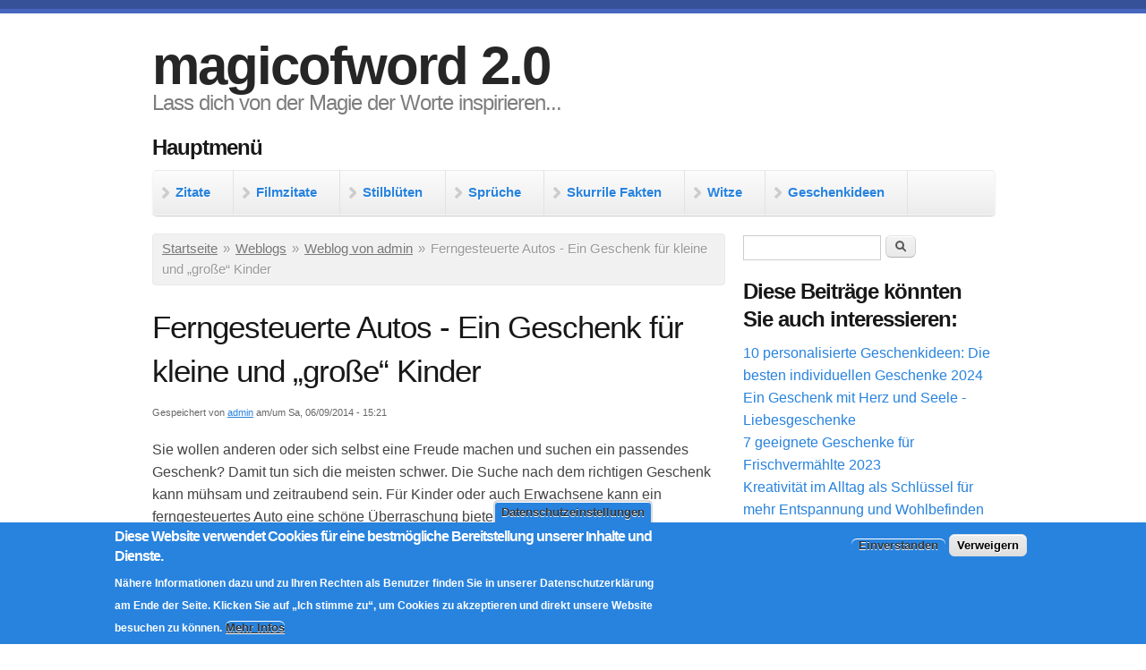

--- FILE ---
content_type: text/html; charset=utf-8
request_url: https://www.magicofword.com/blog/ferngesteuerte-autos-geschenk
body_size: 13376
content:
<!DOCTYPE html PUBLIC "-//W3C//DTD XHTML+RDFa 1.0//EN"
  "http://www.w3.org/MarkUp/DTD/xhtml-rdfa-1.dtd">
<html xmlns="http://www.w3.org/1999/xhtml" xml:lang="de" version="XHTML+RDFa 1.0" dir="ltr"
  xmlns:content="http://purl.org/rss/1.0/modules/content/"
  xmlns:dc="http://purl.org/dc/terms/"
  xmlns:foaf="http://xmlns.com/foaf/0.1/"
  xmlns:rdfs="http://www.w3.org/2000/01/rdf-schema#"
  xmlns:sioc="http://rdfs.org/sioc/ns#"
  xmlns:sioct="http://rdfs.org/sioc/types#"
  xmlns:skos="http://www.w3.org/2004/02/skos/core#"
  xmlns:xsd="http://www.w3.org/2001/XMLSchema#"
  xmlns:schema="http://schema.org/">

<head profile="http://www.w3.org/1999/xhtml/vocab">
  <!--[if IE]><![endif]-->
<link rel="dns-prefetch" href="//fonts.gstatic.com" />
<link rel="preconnect" href="//fonts.gstatic.com" crossorigin="" />
<link rel="dns-prefetch" href="//fonts.googleapis.com" />
<link rel="preconnect" href="//fonts.googleapis.com" />
<meta charset="utf-8" />
<meta name="MobileOptimized" content="width" />
<meta name="HandheldFriendly" content="true" />
<meta name="viewport" content="width=device-width, initial-scale=1" />
<link rel="shortcut icon" href="https://www.magicofword.com/favicon.ico" type="image/vnd.microsoft.icon" />
<meta name="description" content="Sie wollen anderen oder sich selbst eine Freude machen und suchen ein passendes Geschenk? Damit tun sich die meisten schwer. Die Suche nach dem richtigen Geschenk kann mühsam und zeitraubend sein. Für Kinder oder auch Erwachsene kann ein ferngesteuertes Auto eine schöne Überraschung bieten. Kinder lieben ferngesteuerte Autos – das ist bekannt. Aber auch zahlreiche Erwachsene" />
<meta name="generator" content="Drupal 7 (https://www.drupal.org)" />
<link rel="canonical" href="https://www.magicofword.com/blog/ferngesteuerte-autos-geschenk" />
<link rel="shortlink" href="https://www.magicofword.com/node/33396" />
<meta property="og:site_name" content="magicofword 2.0" />
<meta property="og:type" content="article" />
<meta property="og:title" content="Ferngesteuerte Autos - Ein Geschenk für kleine und „große“ Kinder" />
<meta property="og:url" content="https://www.magicofword.com/blog/ferngesteuerte-autos-geschenk" />
<meta property="og:description" content="Sie wollen anderen oder sich selbst eine Freude machen und suchen ein passendes Geschenk? Damit tun sich die meisten schwer. Die Suche nach dem richtigen Geschenk kann mühsam und zeitraubend sein. Für Kinder oder auch Erwachsene kann ein ferngesteuertes Auto eine schöne Überraschung bieten. Kinder lieben ferngesteuerte Autos – das ist bekannt. Aber auch zahlreiche Erwachsene erliegen dieser Faszination und haben mit RC-Cars ein neues Hobby entdeckt. Tamiya RC-Cars: Grasshopper II, Grasshopper, Super SabreBildquelle: MinCe auf Wikipedia [GFDL (gnu.org/copyleft/fdl.html)], via Wikimedia Commons Auf mein-ferngesteuertes-auto.de finden Sie eine breite Auswahl zu diesem Thema. Was sind eigentlich ferngesteuerte Autos?" />
<meta property="og:updated_time" content="2018-03-22T20:58:59+01:00" />
<meta property="article:published_time" content="2014-09-06T15:21:22+02:00" />
<meta property="article:modified_time" content="2018-03-22T20:58:59+01:00" />
<meta name="dcterms.title" content="Ferngesteuerte Autos - Ein Geschenk für kleine und „große“ Kinder" />
<meta name="dcterms.creator" content="admin" />
<meta name="dcterms.description" content="Sie wollen anderen oder sich selbst eine Freude machen und suchen ein passendes Geschenk? Damit tun sich die meisten schwer. Die Suche nach dem richtigen Geschenk kann mühsam und zeitraubend sein. Für Kinder oder auch Erwachsene kann ein ferngesteuertes Auto eine schöne Überraschung bieten. Kinder lieben ferngesteuerte Autos – das ist bekannt. Aber auch zahlreiche Erwachsene erliegen dieser Faszination und haben mit RC-Cars ein neues Hobby entdeckt. Tamiya RC-Cars: Grasshopper II, Grasshopper, Super SabreBildquelle: MinCe auf Wikipedia [GFDL (gnu.org/copyleft/fdl.html)], via Wikimedia Commons Auf mein-ferngesteuertes-auto.de finden Sie eine breite Auswahl zu diesem Thema. Was sind eigentlich ferngesteuerte Autos?" />
<meta name="dcterms.date" content="2014-09-06T15:21+02:00" />
<meta name="dcterms.type" content="Text" />
<meta name="dcterms.format" content="text/html" />
<meta name="dcterms.identifier" content="https://www.magicofword.com/blog/ferngesteuerte-autos-geschenk" />
<meta name="dcterms.language" content="de" />
  <title>Ferngesteuerte Autos - Ein Geschenk für kleine und „große“ Kinder |</title>
  <script>
<!--//--><![CDATA[//><!--
for(var fonts=document.cookie.split("advaggf"),i=0;i<fonts.length;i++){var font=fonts[i].split("="),pos=font[0].indexOf("ont_");-1!==pos&&(window.document.documentElement.className+=" "+font[0].substr(4).replace(/[^a-zA-Z0-9\-]/g,""))}if(void 0!==Storage){fonts=JSON.parse(localStorage.getItem("advagg_fonts"));var current_time=(new Date).getTime();for(var key in fonts)fonts[key]>=current_time&&(window.document.documentElement.className+=" "+key.replace(/[^a-zA-Z0-9\-]/g,""))}
//--><!]]>
</script>
<link type="text/css" rel="stylesheet" href="/sites/default/files/advagg_css/css__1K1djYFswISiYnHHlL7gK80KmuTKdYdCWWmL0Ugal5c__8rFgFVvSPeB5nylP9GMx__pryUBHgWvPSRay92EVCjY__1oDkMC_QGR9sE9urmKhMMDS4m_gZ1mn1guSKUd_E-f8.css" media="all" />
<link type="text/css" rel="stylesheet" href="/sites/default/files/advagg_css/css__YPK1egNJ20rz_8iX12lHmbPBG1u7bW9LOwAEcURC7EM__WSoD5cqSDGqjZ1jFEc62iyn9g5uJ-Cy180f6v4ZrKqs__1oDkMC_QGR9sE9urmKhMMDS4m_gZ1mn1guSKUd_E-f8.css" media="all" />
<link type="text/css" rel="stylesheet" href="/sites/default/files/advagg_css/css__QW93-GoWluXer1BjqcX-PaGpDfVfRBDRhJ7Bzg3T_UM__egGZU3d9mTa986C2CSJCPtgmZhkoxIvR7BduPHDYa4A__1oDkMC_QGR9sE9urmKhMMDS4m_gZ1mn1guSKUd_E-f8.css" media="all" />
<link type="text/css" rel="stylesheet" href="/sites/default/files/advagg_css/css__p_WOXTEAsOpwq2oO6-87CREl0n_eaGCYhcNpBWCz6Yc__OEfikdJ8D272GKjubXfmWLOv7sFIdX4O5gA_aYZX_04__1oDkMC_QGR9sE9urmKhMMDS4m_gZ1mn1guSKUd_E-f8.css" media="all" />
<link type="text/css" rel="stylesheet" href="/sites/default/files/advagg_css/css__l6eZYLVE8qXACXTd1lR9VsFbA9qPY1qiu7mR6gQ4rOM___qSOS81SQSmrcrd3X0MwxMy8w6gygrYmyqY49OaURzM__1oDkMC_QGR9sE9urmKhMMDS4m_gZ1mn1guSKUd_E-f8.css" media="all" />
<link type="text/css" rel="stylesheet" href="/sites/default/files/advagg_css/css__YCkA9IhViKDiJutY3o-TtUE-ZG4kqs0pdqG98ocvSeM__LGxajdsO90V_cU03467horTk5Ju4ml-_NMhb-W6URZU__1oDkMC_QGR9sE9urmKhMMDS4m_gZ1mn1guSKUd_E-f8.css" media="all" />
<link type="text/css" rel="stylesheet" href="/sites/default/files/advagg_css/css__oK90IQA9kxNHFzr-IsLxFMFtEpc1XPH7oCzFnOEVcC0__vW9iGIxZ3W3EaPr1SfV8wfuG7zbtv2N-gSw3QvjChUk__1oDkMC_QGR9sE9urmKhMMDS4m_gZ1mn1guSKUd_E-f8.css" media="all" />
<style type="text/css" media="all">
/* <![CDATA[ */
@media only screen and (min-width:768px){.mobileadblock{display:none;}}.mobileadblock{text-align:center;margin:auto}@media only screen and (max-width:767px){.nomobileadblock{display:none;}#header #site-name a{font-size:0.7em;}h1{font-size:25px;}}#navigation ul li a,#navigation ul.sf-menu li a{font-size:15px;}body{font-size:16px;line-height:1.6;}

/* ]]> */
</style>
  <script src="/sites/default/files/advagg_js/js__dnpwBJXuNJ901PwhXRygk4vNyChvqWRo9JzFWLp6F-4__Q7lSYgpjXbvsuMK3mJ1dt1Yl-WkU5aSQuvaBpAZ45bc__1oDkMC_QGR9sE9urmKhMMDS4m_gZ1mn1guSKUd_E-f8.js"></script>
<script src="/sites/default/files/advagg_js/js__6LP5Y-XPD98G-i2YBRS3OypkM4wChAG-y_mA0S93pSw__CNgiOJd8lTGX31Dpj9YiLOg2zZEHgZM5yIbrMpC7vq4__1oDkMC_QGR9sE9urmKhMMDS4m_gZ1mn1guSKUd_E-f8.js"></script>
<script src="/sites/default/files/advagg_js/js__pG1Gy3nlz-oIw5eH-vFWXT14jEHNqLGe1ljd6Uato00__SGggvtYH6KAFWT2NGquosWK1SoWokfbyhZ2MaWmzq9I__1oDkMC_QGR9sE9urmKhMMDS4m_gZ1mn1guSKUd_E-f8.js"></script>
<script src="/sites/default/files/advagg_js/js__t-m1GmimE0Eir-eR4FY8V56KPsfnwz4eY3-ERe4YYSU__CPiombDS21ooaYdmqHXdcMoJwB2FMn18JzO97LewQxc__1oDkMC_QGR9sE9urmKhMMDS4m_gZ1mn1guSKUd_E-f8.js"></script>
<script src="/sites/default/files/advagg_js/js__LOTzmTjOEyBYTRa73tu6Fj3qY7yfNxJxX3y1JUwojnc__AbTNq_EPWrccIKQjkcfDydx0VX961mv1y6-d_T-a3e4__1oDkMC_QGR9sE9urmKhMMDS4m_gZ1mn1guSKUd_E-f8.js" defer="defer" async="async"></script>
<script src="/sites/default/files/advagg_js/js__CRcNfHvTbQD5DKY4yeQOMJ0ZWkFCsrceqqFWJ-LdObs__JiTknG935-WORDUVnvwp_OgAgDnyJVjXiT5MkO5L2LY__1oDkMC_QGR9sE9urmKhMMDS4m_gZ1mn1guSKUd_E-f8.js"></script>
<script src="/sites/default/files/advagg_js/js__YT6D1B_BKxvm6JCH_t9sZNI5L6yITa_DlU5QcSlOkAU__OXobH7d1IP1o3WABlniIrU_-pcJacVSIPUv9bpD-6pQ__1oDkMC_QGR9sE9urmKhMMDS4m_gZ1mn1guSKUd_E-f8.js"></script>
<script src="/sites/default/files/advagg_js/js__T73ujsOjK-1cyTby7fEe8eK8r1o3_6UM-pyXbhgxLPM__uqG7s4v88lSI8oN-lxIpTgacZIBrFSbDKZeh2l-_XaE__1oDkMC_QGR9sE9urmKhMMDS4m_gZ1mn1guSKUd_E-f8.js"></script>
<script src="/sites/default/files/advagg_js/js__pJmzGxPiBnlUbEVMEpSs1KzRORhK4SYWh2ukApCjcZU__M2qNtiqahYyo3CzbLEymJ5Fv-WD_JV3FkqXYOkDrJic__1oDkMC_QGR9sE9urmKhMMDS4m_gZ1mn1guSKUd_E-f8.js"></script>
<script src="/sites/default/files/advagg_js/js__fR_SiO4VZeElT5k417_m721AcI6cncwdT-xobHBC6gY__mtBimQrLbOPttgguHyERGoPVkMujvYSkrVhVPtW7Hgs__1oDkMC_QGR9sE9urmKhMMDS4m_gZ1mn1guSKUd_E-f8.js"></script>
<script src="/sites/default/files/advagg_js/js__4RqFqwW4wI3xCqA-MTgzow9lbR2YjWF-tPEF3Z_LKwY__7UrS2_WvvrlrVhgjfo5RUr_ZQ89WV1oaG7mWObXl9Lc__1oDkMC_QGR9sE9urmKhMMDS4m_gZ1mn1guSKUd_E-f8.js"></script>
<script>
<!--//--><![CDATA[//><!--
jQuery(document).ready(function($) { 

	

	$("#navigation .content > ul").mobileMenu({

		prependTo: "#navigation",

		combine: false,

        switchWidth: 760,

        topOptionText: Drupal.settings.skeletontheme['topoptiontext']

	});

	

	});
//--><!]]>
</script>
<script src="/sites/default/files/advagg_js/js__0jvasiJuAL7Z_vEQUAIYq6MUU5um0Jkqat0KUmBjFbc__N17OKWzHs684Vhf3mccmIoTYr16EnhURklH9c2h4YjM__1oDkMC_QGR9sE9urmKhMMDS4m_gZ1mn1guSKUd_E-f8.js"></script>
<script src="/sites/default/files/advagg_js/js__dTRSuW27RiJte-z_L4Px_rno5dZsdWKiU3HtuBiTSmc__qxx0tZ2oz4MKEStUB_CPRHqSQzyJ0TJSjo-52r5f8jw__1oDkMC_QGR9sE9urmKhMMDS4m_gZ1mn1guSKUd_E-f8.js"></script>
<script src="/sites/default/files/advagg_js/js__XbR1xZM9DDdXFZMoyCSWodPD_Lm4lCHsykuYeRRi2fA__0MKOrfE3kAV9e4a0QBHczA-QITM4O2LP6cMHT-IAgGs__1oDkMC_QGR9sE9urmKhMMDS4m_gZ1mn1guSKUd_E-f8.js" async="async"></script>
<script>
<!--//--><![CDATA[//><!--
window.google_analytics_uacct = "G-J110R7N6EF";window.dataLayer = window.dataLayer || [];function gtag(){dataLayer.push(arguments)};gtag("js", new Date());gtag("set", "developer_id.dMDhkMT", true);gtag("config", "G-J110R7N6EF", {"groups":"default","anonymize_ip":true});
//--><!]]>
</script>
<script src="/sites/default/files/advagg_js/js__54VEA6lk5EZ61dP--_sdPZz57Ps45wfJnS399WnJiRA__AdhAFZ5QAk_VrKkFUOCnxJb9ANrhuWlKf15A7QHm14M__1oDkMC_QGR9sE9urmKhMMDS4m_gZ1mn1guSKUd_E-f8.js" defer="defer" async="async"></script>
<script src="/sites/default/files/advagg_js/js__g6mKbcakHxQkz4ZHYaxdO_xqONINvRMgsHh1zAK-fr0__ATHtEmHaeZ0jidpGU22EkhmPDBSgjD8z0bVDQMI-BIY__1oDkMC_QGR9sE9urmKhMMDS4m_gZ1mn1guSKUd_E-f8.js"></script>
<script src="/sites/default/files/advagg_js/js__Epcq6JvK2zUtSkM1Xt-7-Xld73i_43RxKExrGqpTWPU__O7lkrqEbCtJxEcyp-Q-Be13eycxWTxiAqmSLEpNYhO0__1oDkMC_QGR9sE9urmKhMMDS4m_gZ1mn1guSKUd_E-f8.js"></script>
<script>
<!--//--><![CDATA[//><!--
jQuery.extend(Drupal.settings,{"basePath":"\/","pathPrefix":"","setHasJsCookie":0,"skeletontheme":{"topoptiontext":"Seite ausw\u00e4hlen"},"ajaxPageState":{"theme":"skeletontheme","theme_token":"edYkXAun8vrnSVWUrokCu3O3zxOoz7PrJEGF2P9CW40","jquery_version":"2.2","jquery_version_token":"Zm0QQJO4FY6jjnh51EHh6JxUb5W5dMn9lg4FHiuZ6Dw","css":{"modules\/system\/system.base.css":1,"modules\/system\/system.menus.css":1,"modules\/system\/system.messages.css":1,"modules\/system\/system.theme.css":1,"modules\/comment\/comment.css":1,"modules\/field\/theme\/field.css":1,"modules\/node\/node.css":1,"modules\/search\/search.css":1,"modules\/user\/user.css":1,"modules\/forum\/forum.css":1,"sites\/all\/modules\/views\/css\/views.css":1,"sites\/all\/modules\/media\/modules\/media_wysiwyg\/css\/media_wysiwyg.base.css":1,"sites\/all\/modules\/ctools\/css\/ctools.css":1,"sites\/all\/modules\/video\/css\/video.css":1,"sites\/all\/modules\/eu_cookie_compliance-7.x-1.23\/eu_cookie_compliance\/css\/eu_cookie_compliance.css":1,"sites\/all\/modules\/fivestar\/css\/fivestar.css":1,"sites\/all\/modules\/fivestar\/widgets\/craft\/craft.css":1,"sites\/all\/libraries\/shariff\/build\/shariff.complete.css":1,"public:\/\/ctools\/css\/40f2734e5daa2ade218cc477d0b59a3c.css":1,"sites\/all\/themes\/skeletontheme\/css\/skeleton.css":1,"sites\/all\/themes\/skeletontheme\/css\/style.css":1,"sites\/all\/themes\/skeletontheme\/css\/buttons.css":1,"sites\/all\/themes\/skeletontheme\/css\/layout.css":1,"sites\/all\/themes\/skeletontheme\/color\/colors.css":1,"sites\/all\/themes\/skeletontheme\/css\/btn2.css":1},"js":{"sites\/all\/modules\/eu_cookie_compliance-7.x-1.23\/eu_cookie_compliance\/js\/eu_cookie_compliance.min.js":1,"sites\/all\/libraries\/shariff\/build\/shariff.min.js":1,"sites\/all\/modules\/jquery_update\/replace\/jquery\/2.2\/jquery.min.js":1,"misc\/jquery-extend-3.4.0.js":1,"misc\/jquery-html-prefilter-3.5.0-backport.js":1,"misc\/jquery.once.js":1,"misc\/drupal.js":1,"sites\/all\/libraries\/blazy\/blazy.min.js":1,"sites\/all\/modules\/jquery_update\/js\/jquery_browser.js":1,"sites\/all\/modules\/eu_cookie_compliance-7.x-1.23\/eu_cookie_compliance\/js\/jquery.cookie-1.4.1.min.js":1,"sites\/all\/libraries\/fontfaceobserver\/fontfaceobserver.js":1,"sites\/all\/modules\/jquery_update\/replace\/jquery.form\/4\/jquery.form.min.js":1,"misc\/form-single-submit.js":1,"misc\/ajax.js":1,"sites\/all\/modules\/jquery_update\/js\/jquery_update.js":1,"sites\/all\/modules\/lazy-7.x-1.4\/lazy\/lazy.js":1,"sites\/all\/themes\/skeletontheme\/js\/jquery.mobilemenu.js":1,"public:\/\/languages\/de_K5p6tzIhy4_2jrHb-cBOWGIBeilh5f3hSR_znDnT8wo.js":1,"sites\/all\/modules\/video\/js\/video.js":1,"sites\/all\/modules\/google_analytics\/googleanalytics.js":1,"sites\/default\/files\/advagg_relocate\/https-www.magicofword.com-sites-default-files-googleanalytics-js-t90myi.js":1,"sites\/all\/modules\/advagg-7.x-2.36\/advagg\/advagg_font\/advagg_font.js":1,"misc\/progress.js":1,"sites\/all\/modules\/fivestar\/js\/fivestar.ajax.js":1,"sites\/all\/modules\/fivestar\/js\/fivestar.js":1}},"eu_cookie_compliance":{"cookie_policy_version":"1.0.0","popup_enabled":1,"popup_agreed_enabled":1,"popup_hide_agreed":1,"popup_clicking_confirmation":false,"popup_scrolling_confirmation":false,"popup_html_info":"\u003Cbutton type=\u0022button\u0022 class=\u0022eu-cookie-withdraw-tab\u0022\u003EDatenschutzeinstellungen\u003C\/button\u003E\n\u003Cdiv class=\u0022eu-cookie-compliance-banner eu-cookie-compliance-banner-info eu-cookie-compliance-banner--opt-in\u0022\u003E\n  \u003Cdiv class=\u0022popup-content info\u0022\u003E\n        \u003Cdiv id=\u0022popup-text\u0022\u003E\n      \u003Ch2\u003EDiese Website verwendet Cookies f\u00fcr eine bestm\u00f6gliche Bereitstellung unserer Inhalte und Dienste.\u003C\/h2\u003E\n\u003Cp\u003E N\u00e4here Informationen dazu und zu Ihren Rechten als Benutzer finden Sie in unserer Datenschutzerkl\u00e4rung am Ende der Seite. Klicken Sie auf \u201eIch stimme zu\u201c, um Cookies zu akzeptieren und direkt unsere Website besuchen zu k\u00f6nnen.\u003C\/p\u003E              \u003Cbutton type=\u0022button\u0022 class=\u0022find-more-button eu-cookie-compliance-more-button\u0022\u003EMehr Infos\u003C\/button\u003E\n          \u003C\/div\u003E\n    \n    \u003Cdiv id=\u0022popup-buttons\u0022 class=\u0022\u0022\u003E\n            \u003Cbutton type=\u0022button\u0022 class=\u0022agree-button eu-cookie-compliance-secondary-button\u0022\u003EEinverstanden\u003C\/button\u003E\n              \u003Cbutton type=\u0022button\u0022 class=\u0022decline-button eu-cookie-compliance-default-button\u0022 \u003EVerweigern\u003C\/button\u003E\n          \u003C\/div\u003E\n  \u003C\/div\u003E\n\u003C\/div\u003E","use_mobile_message":false,"mobile_popup_html_info":"  \u003Cbutton type=\u0022button\u0022 class=\u0022eu-cookie-withdraw-tab\u0022\u003EDatenschutzeinstellungen\u003C\/button\u003E\n\u003Cdiv class=\u0022eu-cookie-compliance-banner eu-cookie-compliance-banner-info eu-cookie-compliance-banner--opt-in\u0022\u003E\n  \u003Cdiv class=\u0022popup-content info\u0022\u003E\n        \u003Cdiv id=\u0022popup-text\u0022\u003E\n                    \u003Cbutton type=\u0022button\u0022 class=\u0022find-more-button eu-cookie-compliance-more-button\u0022\u003EMehr Infos\u003C\/button\u003E\n          \u003C\/div\u003E\n    \n    \u003Cdiv id=\u0022popup-buttons\u0022 class=\u0022\u0022\u003E\n            \u003Cbutton type=\u0022button\u0022 class=\u0022agree-button eu-cookie-compliance-secondary-button\u0022\u003EEinverstanden\u003C\/button\u003E\n              \u003Cbutton type=\u0022button\u0022 class=\u0022decline-button eu-cookie-compliance-default-button\u0022 \u003EVerweigern\u003C\/button\u003E\n          \u003C\/div\u003E\n  \u003C\/div\u003E\n\u003C\/div\u003E\n","mobile_breakpoint":"768","popup_html_agreed":"\u003Cdiv\u003E\n  \u003Cdiv class=\u0022popup-content agreed\u0022\u003E\n    \u003Cdiv id=\u0022popup-text\u0022\u003E\n      \u003Ch2\u003EVielen Dank, dass Sie Cookies akzeptieren!\u003C\/h2\u003E\n\u003Cp\u003EDamit erm\u00f6glichen Sie nun die bestm\u00f6gliche Bereitstellung unserer Dienste. Sie k\u00f6nnen diesen Hinweis nun ausblenden oder mehr \u00fcber die Verwendung von Cookies erfahren.\u003C\/p\u003E    \u003C\/div\u003E\n    \u003Cdiv id=\u0022popup-buttons\u0022\u003E\n      \u003Cbutton type=\u0022button\u0022 class=\u0022hide-popup-button eu-cookie-compliance-hide-button\u0022\u003EAusblenden\u003C\/button\u003E\n              \u003Cbutton type=\u0022button\u0022 class=\u0022find-more-button eu-cookie-compliance-more-button-thank-you\u0022 \u003EMehr Infos\u003C\/button\u003E\n          \u003C\/div\u003E\n  \u003C\/div\u003E\n\u003C\/div\u003E","popup_use_bare_css":false,"popup_height":"auto","popup_width":"100%","popup_delay":1000,"popup_link":"\/datenschutz","popup_link_new_window":1,"popup_position":null,"fixed_top_position":1,"popup_language":"de","store_consent":true,"better_support_for_screen_readers":1,"reload_page":1,"domain":"","domain_all_sites":0,"popup_eu_only_js":0,"cookie_lifetime":"100","cookie_session":false,"disagree_do_not_show_popup":0,"method":"opt_in","allowed_cookies":"","withdraw_markup":"\u003Cbutton type=\u0022button\u0022 class=\u0022eu-cookie-withdraw-tab\u0022\u003EDatenschutzeinstellungen\u003C\/button\u003E\n\u003Cdiv class=\u0022eu-cookie-withdraw-banner\u0022\u003E\n  \u003Cdiv class=\u0022popup-content info\u0022\u003E\n    \u003Cdiv id=\u0022popup-text\u0022\u003E\n      \u003Ch2\u003ECookies erm\u00f6glichen eine bestm\u00f6gliche Bereitstellung unserer Dienste.\u003C\/h2\u003E\n\u003Cp\u003ESie haben daf\u00fcr Ihr Einverst\u00e4ndnis erteilt. Dieses Einverst\u00e4ndnis k\u00f6nnen Sie jederzeit widerrufen.\u003C\/p\u003E    \u003C\/div\u003E\n    \u003Cdiv id=\u0022popup-buttons\u0022\u003E\n      \u003Cbutton type=\u0022button\u0022 class=\u0022eu-cookie-withdraw-button\u0022\u003EEinverst\u00e4ndnis widerrufen\u003C\/button\u003E\n    \u003C\/div\u003E\n  \u003C\/div\u003E\n\u003C\/div\u003E\n","withdraw_enabled":1,"withdraw_button_on_info_popup":1,"cookie_categories":[],"cookie_categories_details":[],"enable_save_preferences_button":1,"cookie_name":"","cookie_value_disagreed":"0","cookie_value_agreed_show_thank_you":"1","cookie_value_agreed":"2","containing_element":"body","automatic_cookies_removal":1,"close_button_action":"close_banner"},"googleanalytics":{"account":["G-J110R7N6EF"],"trackOutbound":1,"trackMailto":1,"trackDownload":1,"trackDownloadExtensions":"7z|aac|arc|arj|asf|asx|avi|bin|csv|doc(x|m)?|dot(x|m)?|exe|flv|gif|gz|gzip|hqx|jar|jpe?g|js|mp(2|3|4|e?g)|mov(ie)?|msi|msp|pdf|phps|png|ppt(x|m)?|pot(x|m)?|pps(x|m)?|ppam|sld(x|m)?|thmx|qtm?|ra(m|r)?|sea|sit|tar|tgz|torrent|txt|wav|wma|wmv|wpd|xls(x|m|b)?|xlt(x|m)|xlam|xml|z|zip"},"advagg_font":{"pt-sans":"PT Sans"},"advagg_font_storage":1,"advagg_font_cookie":1,"advagg_font_no_fout":0,"ajax":{"edit-vote--2":{"callback":"fivestar_ajax_submit","event":"change","url":"\/system\/ajax","submit":{"_triggering_element_name":"vote"}}},"urlIsAjaxTrusted":{"\/system\/ajax":true,"\/blog\/ferngesteuerte-autos-geschenk":true,"\/blog\/ferngesteuerte-autos-geschenk?destination=node\/33396%3Fblog%252Fferngesteuerte-autos-geschenk%3D":true},"lazy":{"errorClass":"b-error","loadInvisible":false,"offset":100,"saveViewportOffsetDelay":50,"selector":".b-lazy","src":"data-src","successClass":"b-loaded","validateDelay":25}});
//--><!]]>
</script>
</head>
<body class="html not-front not-logged-in one-sidebar sidebar-second page-node page-node- page-node-33396 node-type-blog" >
  <div id="skip-link">
    <a href="#main-content" class="element-invisible element-focusable">Direkt zum Inhalt</a>
  </div>
    <div id="wrap">
    <div class="container">
        
                
        <div class="clear"></div>
        
        <!-- #header -->
                <div id="header" class="sixteen columns clearfix">   
                
            <div class="inner">
    
                                
                                <div id="name-and-slogan">
                
                                        <div id="site-name">
                    <a href="/" title="Startseite" rel="home">magicofword 2.0</a>
                    </div>
                                        
                                        <div id="site-slogan">
                    Lass dich von der Magie der Worte inspirieren...                    </div>
                                    
                </div>
                            </div>
        </div><!-- /#header -->
        
                
        <div class="clear"></div>
        
        <!-- #navigation -->
        <div id="navigation" class="sixteen columns clearfix">
        
            <div class="menu-header">
                              <div class="region region-header">
    <div id="block-menu-menu-primary-header-menue" class="block block-menu">

    <h2>Hauptmenü</h2>
  
  <div class="content">
    <ul class="menu"><li class="first collapsed"><a href="/zitate" title="Zitate, Aphorismen und Sinnsprüche">Zitate</a></li>
<li class="collapsed"><a href="/filmzitate" title="Filmzitate, Filmsprüche und coole Dialoge">Filmzitate</a></li>
<li class="collapsed"><a href="/stilblueten" title="Stilblüten, Kathederblüten und sprachliche Fehlleistungen">Stilblüten</a></li>
<li class="collapsed"><a href="/sprueche" title="Sprüche und Sprichwörter">Sprüche</a></li>
<li class="collapsed"><a href="/skurrile-fakten" title="Skurrile Fakten und unnützes Wissen">Skurrile Fakten</a></li>
<li class="collapsed"><a href="/witze" title="Witze und lustige Geschichten">Witze</a></li>
<li class="last collapsed"><a href="/witzige-geschenke" title="Witzige und originelle Geschenke und Geschenkideen">Geschenkideen</a></li>
</ul>  </div>
</div>
  </div>
                            </div>
            
        </div><!-- /#navigation -->
        
                
                <div id="content" class="eleven columns">
		        
                    
                            <div id="breadcrumb"><h2 class="element-invisible">Sie sind hier</h2><div class="breadcrumb"><a href="/">Startseite</a><span class="sep">»</span><a href="/blog">Weblogs</a><span class="sep">»</span><a href="/blogs/admin">Weblog von admin</a><span class="sep">»</span>Ferngesteuerte Autos - Ein Geschenk für kleine und „große“ Kinder</div></div>
                        
            <div id="main">
            
                                
                                
                                <h1 class="title" id="page-title">
                  Ferngesteuerte Autos - Ein Geschenk für kleine und „große“ Kinder                </h1>
                                
                                
                                <div class="tabs">
                                  </div>
                                
                                
                                
                  <div class="region region-content">
    <div id="block-system-main" class="block block-system">

    
  <div class="content">
    <div id="node-33396" class="node node-blog node-promoted clearfix" about="/blog/ferngesteuerte-autos-geschenk" typeof="sioc:Post sioct:BlogPost">

          
  <span property="dc:title" content="Ferngesteuerte Autos - Ein Geschenk für kleine und „große“ Kinder" class="rdf-meta element-hidden"></span>
      <div class="meta submitted">
            <span property="dc:date dc:created" content="2014-09-06T15:21:22+02:00" datatype="xsd:dateTime" rel="sioc:has_creator">Gespeichert von <a href="/mitglieder/admin" title="Benutzerprofil anzeigen." class="username" xml:lang="" about="/mitglieder/admin" typeof="schema:Person sioc:UserAccount" property="schema:name" datatype="">admin</a> am/um Sa, 06/09/2014 - 15:21</span>    </div>
  
  <div class="content clearfix">
    <div class="field field-name-body field-type-text-with-summary field-label-hidden"><div class="field-items"><div class="field-item even" property="content:encoded"><p>Sie wollen anderen oder sich selbst eine Freude machen und suchen ein passendes Geschenk? Damit tun sich die meisten schwer. Die Suche nach dem richtigen Geschenk kann mühsam und zeitraubend sein. Für Kinder oder auch Erwachsene kann ein ferngesteuertes Auto eine schöne Überraschung bieten.</p>
<p>Kinder lieben ferngesteuerte Autos – das ist bekannt. Aber auch zahlreiche Erwachsene erliegen dieser Faszination und haben mit <strong>RC-Cars</strong> ein neues Hobby entdeckt.</p>
<div style="float:right; margin:10px; max-width:320px;"><img alt="Tamiya RC-Cars" title="Tamiya RC-Cars" width="320" class="b-lazy" data-src="https://upload.wikimedia.org/wikipedia/commons/d/d7/Tamiya_grasshopper.jpg" src="[data-uri]" />Tamiya RC-Cars: Grasshopper II, Grasshopper, Super Sabre<br /><span style="font-size:0.8em;">Bildquelle: MinCe auf Wikipedia [GFDL (gnu.org/copyleft/fdl.html)], via Wikimedia Commons</span></div>
<p>Auf <a href="http://www.mein-ferngesteuertes-auto.de/" title="mein-ferngesteuertes-auto.de" target="_blank">mein-ferngesteuertes-auto.de</a> finden Sie eine breite Auswahl zu diesem Thema.</p>
<h2>Was sind eigentlich ferngesteuerte Autos?</h2>
<p>Unter ferngesteuerten Autos versteht man kleine Modellautos, die per Funk über eine Fernsteuerung bedient werden. Diese können je nach Auslegung auf normalem Asphalt oder auf leichtem bis schwererem Gelände gefahren werden.</p>
<p>Es gibt zwei verschiedene Motorvarianten – Elektromotoren oder Verbrennermotoren.</p>
<p>Eine andere Bezeichnung für ferngesteuerte Autos, ist RC-Cars (Radio Controlled Car, bei Spielzeugautos Remote Controlled Cars). </p>
<p>RC Cars sind in unterschiedlichen Preiskategorien erhältlich. Die billigeren sind hauptsächlich für Kleinkinder geeignet. Die preislich höher angesetzten und komplexeren ferngesteuerten Autos, sind für Erwachsene oder für Kinder in Aufsicht gedacht. </p>
<div style="float:left; margin:15px; max-width:375px;"><img alt="Mini-Z AWD mit SAS und Transmitter KT-18" title="Mini-Z AWD mit SAS und Transmitter KT-18" width="375" class="b-lazy" data-src="https://upload.wikimedia.org/wikipedia/commons/d/dd/Mini-Z_AWD_mit_SAS.jpg" src="[data-uri]" />Mini-Z AWD mit SAS und Transmitter KT-18<br /><span style="font-size:0.8em;">Bildquelle: MinCe auf Wikipedia [GFDL (gnu.org/copyleft/fdl.html)], via Wikimedia Commons</span></div>
<h2>Welche Arten von ferngesteuerten Autos gibt es?</h2>
<p>Im Groben wird zwischen zwei Arten entschieden:</p>
<h3>RTR-Modell (Ready to Run):</h3>
<p>Hierbei handelt es sich um ein fertiges Modellauto. Dieses ist komplett zusammen-<br />
gebaut und wird mit der Fernbedienung geliefert.</p>
<h3>A RTR (Almost ready to Run):</h3>
<p>Bei diesen komplett vorgebauten ferngesteuerten Autos fehlen Fernbedienung, Akkus und Funkempfänger. Diese fehlenden Teile muss man beim Kauf zusätzlich mit einkalkulieren.</p>
<h2>Entscheidungskriterien beim Kauf eines ferngesteuerten Autos:</h2>
<ul>
<li>Soll des ferngesteuerte Auto auf der Straße, innerhalb der Wohnung (On-Road) oder im Gelände (Off-Road) genutzt werden</li>
<li>Videos oder Fragenkataloge nutzen</li>
<li>Welches RC-Auto ist für den Nutzer geeignet</li>
<li>Leistungsdauer der Batterien</li>
<li>Reichweite der Sendefrequenz</li>
<li>Mit weniger komplexen Modellen beginnen</li>
<li>Kostenfrage: RC-Modelle aus Bausätzen besitzen Verschleißteile</li>
</ul>
<h2>Worauf sollten Sie achten, wenn Sie einen RC-Car für ein Kind kaufen wollen:</h2>
<ul>
<li>nur RC-Autos mit Prüfsiegel (GS, TÜV, LGA) kaufen</li>
<li>Bekannte Hersteller geben Sicherheit</li>
<li>Altersfreigabe beachten</li>
<li>Autos sollen sicher und einfach zu steuern sein</li>
<li>Autos sollen robust sein</li>
<li>Kinder lieben meistens laute Motorengeräusche (Feuerwehr- und Polizeisirenen finden guten Anklang)</li>
<li>Spielzeuge, welche aus bedenklichen Kunststoffen gefertigt werden, dürfen in Deutschland nicht vertrieben werden </li>
<li>Mögliche Gefahren schon im Vorhinein bedenken (Verschlucken von Klein-<br />
teilen, Überforderung des Kindes bei der Bedienung)</li>
</ul>
<p>RC-Cars für gibt es für Kinder ab 3 Jahren zu kaufen. Einige davon haben viele Extras, wie Bremslicht, Fernlicht oder Blinker. So macht es viel mehr Spaß damit durch die Gegend zu fahren. </p>
<p>Ein einfallsreiches Geschenk für Kinder sind sicher ferngesteuerte Autos in Form des Helden oder Stars des Lieblings-Films/Serie. So kann sich das Kind mit seinem Spielzeug noch mehr identifizieren.</p>
<div style="float:right; margin:10px; max-width:340px;">
<iframe width="320" height="240" frameborder="0" allowfullscreen="" webkitallowfullscreen="" mozallowfullscreen="" oallowfullscreen="" msallowfullscreen="" class="b-lazy" data-src="https://www.flickr.com/photos/45625008@N06/4870245814/player/" src="[data-uri]"></iframe></div>
<p>Ein ferngesteuertes Auto ist für viele kleine und große Kinder der Spielzeugtraum schlechthin und bietet eine gehörige Portion Action. Es können Parcours überwunden, Wettrennen bestritten werden, oder auch Regale dekoriert werden. </p>
<p>Um die richtige Wahl eines RC Cars zu treffen, ist es wichtig, dass Sie Vergleichsmöglichkeiten nutzen. Welche Leistung hat das Auto, was kann es, was kostet es ….</p>
<p>Eine Übersicht zu vertrauenswürdigen Marken erhalten Sie beispielsweise hier:  <a href="http://www.mein-ferngesteuertes-auto.de/marken" title="RC Car Marken" target="_blank">RC Car Marken</a>.</p>
<p><strong>Ein guter Tipp zuletzt:</strong> Schauen Sie sich doch mal Videos an, und sehen Sie wie viel Spaß man mit ferngesteuerten Autos haben kann. Wer einmal angefangen hat, sich näher mit RC-Cars zu beschäftigen, erliegt schnell dieser Faszination.</p>
<div style="text-align: center; margin: 15px;">
<iframe width="560" height="340" frameborder="0" allowfullscreen="" class="b-lazy" data-src="//www.youtube-nocookie.com/embed/0rL3hErzrL0?rel=0" src="[data-uri]"></iframe></div>
<p><img width="1" height="1" alt="" class="b-lazy" data-src="https://ssl-vg03.met.vgwort.de/na/fdd249763a494fd6b3357f34a8e2eddc" src="[data-uri]" /></p></div></div></div><div class="field field-name-field-kategorie-blog field-type-taxonomy-term-reference field-label-inline clearfix"><div class="field-label">Kategorie Blog:&nbsp;</div><div class="field-items"><div class="field-item even"><a href="/blogs/themenbeitraege" typeof="skos:Concept" property="rdfs:label skos:prefLabel" datatype="">Themenbeiträge</a></div></div></div><div class="field field-name-field-themen-des-beitrags field-type-taxonomy-term-reference field-label-inline clearfix"><div class="field-label">Themen des Beitrags:&nbsp;</div><div class="field-items"><div class="field-item even"><a href="/blogs/themen/geschenke" typeof="skos:Concept" property="rdfs:label skos:prefLabel" datatype="">Geschenke</a></div><div class="field-item odd"><a href="/blogs/themen/hobbys" typeof="skos:Concept" property="rdfs:label skos:prefLabel" datatype="">Hobbys</a></div><div class="field-item even"><a href="/blogs/themen/produkte" typeof="skos:Concept" property="rdfs:label skos:prefLabel" datatype="">Produkte</a></div></div></div><div class="field field-name-field-abstimmen field-type-fivestar field-label-inline clearfix"><div class="field-label">Abstimmen:&nbsp;</div><div class="field-items"><div class="field-item even"><form class="fivestar-widget" action="/blog/ferngesteuerte-autos-geschenk" method="post" id="fivestar-custom-widget" accept-charset="UTF-8"><div><div  class="clearfix fivestar-average-text fivestar-average-stars fivestar-form-item fivestar-craft"><div class="form-item form-type-fivestar form-item-vote">
 <div class="form-item form-type-select form-item-vote">
 <select id="edit-vote--2" name="vote" class="form-select"><option value="-">Select rating</option><option value="20">Give Ferngesteuerte Autos - Ein Geschenk für kleine und „große“ Kinder 1/5</option><option value="40">Give Ferngesteuerte Autos - Ein Geschenk für kleine und „große“ Kinder 2/5</option><option value="60" selected="selected">Give Ferngesteuerte Autos - Ein Geschenk für kleine und „große“ Kinder 3/5</option><option value="80">Give Ferngesteuerte Autos - Ein Geschenk für kleine und „große“ Kinder 4/5</option><option value="100">Give Ferngesteuerte Autos - Ein Geschenk für kleine und „große“ Kinder 5/5</option></select>
<div class="description"><div class="fivestar-summary fivestar-summary-average-count"><span class="average-rating">Average: <span >2.3</span></span> <span class="total-votes">(<span >11</span> votes)</span></div></div>
</div>

</div>
</div><input class="fivestar-submit form-submit" type="submit" id="edit-fivestar-submit" name="op" value="Rate" /><input type="hidden" name="form_build_id" value="form-1dv3QPWCG3gZSnhEdqo2pyqylg8Zsixl30dgONm8xR8" />
<input type="hidden" name="form_id" value="fivestar_custom_widget" />
</div></form></div></div></div><div class="field field-name-field-shariff-buttons field-type-shariff field-label-above"><div class="field-label">Beitrag teilen:&nbsp;</div><div class="field-items"><div class="field-item even" property=""><div class="shariff"  data-services="[&quot;twitter&quot;,&quot;facebook&quot;,&quot;linkedin&quot;,&quot;pinterest&quot;,&quot;whatsapp&quot;,&quot;tumblr&quot;,&quot;mail&quot;]" data-theme="white" data-orientation="horizontal" data-twitter-via="@JR_Magicofword" data-mail-url="mailto:" data-lang="de" data-url="https://www.magicofword.com/blog/ferngesteuerte-autos-geschenk"></div></div></div></div><span property="dc:title" content="Ferngesteuerte Autos - Ein Geschenk für kleine und „große“ Kinder" class="rdf-meta element-hidden"></span>  </div>

      <div class="link-wrapper">
      <ul class="links inline"><li class="blog_usernames_blog first"><a href="/blogs/admin" title="Neueste Blogeinträge von admin lesen.">Blog von admin</a></li>
<li class="comment_forbidden last"></li>
</ul>    </div>
  
  
</div>
  </div>
</div>
  </div>
                                
            </div>
        
        </div><!-- /#content -->
        
                <!-- #sidebar-first -->
        <div id="sidebar-second" class="five columns">
              <div class="region region-sidebar-second">
    <div id="block-search-form" class="block block-search">

    
  <div class="content">
    <form action="/blog/ferngesteuerte-autos-geschenk" method="post" id="search-block-form" accept-charset="UTF-8"><div><div class="container-inline">
      <h2 class="element-invisible">Suchformular</h2>
    <div class="form-item form-type-textfield form-item-search-block-form">
  <label class="element-invisible" for="edit-search-block-form--2">Suche </label>
 <input title="Geben Sie die Begriffe ein, nach denen Sie suchen." type="text" id="edit-search-block-form--2" name="search_block_form" value="" size="15" maxlength="128" class="form-text" />
</div>
<div class="form-actions form-wrapper" id="edit-actions"><input type="submit" id="edit-submit" name="op" value="Suche" class="form-submit" /></div><input type="hidden" name="form_build_id" value="form-kFe642KyQ2upTXf3pqvC7dqT8KyAklOsR013Mp4WQfk" />
<input type="hidden" name="form_id" value="search_block_form" />
</div>
</div></form>  </div>
</div>
<div id="block-views-similarterms-block" class="block block-views">

    <h2>Diese Beiträge könnten Sie auch interessieren:</h2>
  
  <div class="content">
    <div class="view view-similarterms view-id-similarterms view-display-id-block view-dom-id-0d6360d3737d856e55b70bbbc6964e94">
        
  
  
      <div class="view-content">
        <div class="views-row views-row-1 views-row-odd views-row-first">
      
  <div class="views-field views-field-title">        <span class="field-content"><a href="/blog/10-personalisierte-geschenkideen">10 personalisierte Geschenkideen: Die besten individuellen Geschenke 2024</a></span>  </div>  </div>
  <div class="views-row views-row-2 views-row-even">
      
  <div class="views-field views-field-title">        <span class="field-content"><a href="/geschenk-mit-herz-und-seele-liebesgeschenke">Ein Geschenk mit Herz und Seele - Liebesgeschenke</a></span>  </div>  </div>
  <div class="views-row views-row-3 views-row-odd">
      
  <div class="views-field views-field-title">        <span class="field-content"><a href="/blog/7-geeignete-geschenke-frischvermaehlte">7 geeignete Geschenke für Frischvermählte 2023</a></span>  </div>  </div>
  <div class="views-row views-row-4 views-row-even">
      
  <div class="views-field views-field-title">        <span class="field-content"><a href="/blog/kreativitaet-im-alltag-mehr-entspannung">Kreativität im Alltag als Schlüssel für mehr Entspannung und Wohlbefinden</a></span>  </div>  </div>
  <div class="views-row views-row-5 views-row-odd views-row-last">
      
  <div class="views-field views-field-title">        <span class="field-content"><a href="/blog/geschenkideen-heimwerker-diy-profis">Tolle Geschenkideen für Heimwerker und DIY-Profis</a></span>  </div>  </div>
    </div>
  
  
  
  
  
  
</div>  </div>
</div>
<div id="block-menu-menu-linke-sidebar" class="block block-menu">

    <h2>Mehr Inhalte</h2>
  
  <div class="content">
    <ul class="menu"><li class="first collapsed"><a href="/texte" title="Originelle und nützliche Texte und Geschichten">Texte</a></li>
<li class="collapsed"><a href="/tricks-und-tipps" title="Tricks und Tipps">Tricks und Tipps</a></li>
<li class="last collapsed"><a href="/blog" title="Beiträge und Artikel zu verschiedenen Themen">News &amp; Blogs</a></li>
</ul>  </div>
</div>
<div id="block-block-77" class="block block-block">

    <h2>Beliebte Kategorien</h2>
  
  <div class="content">
    <ul>
<li><a href="/blogs/themen/bildung" title="Bildung, Lernen &amp; Wissen">Bildung, Lernen &amp; Wissen</a></li>
<li><a href="/blogs/themen/geschenke" title="Geschenkideen &amp; Geschenke Tipps">Geschenkideen &amp; Geschenke Tipps</a></li>
<li><a href="/blogs/themen/shopping" title="Shopping &amp; Produkt-Trends">Shopping &amp; Produkt-Trends</a></li>
</ul>  </div>
</div>
<div id="block-user-login" class="block block-user">

    <h2>Benutzeranmeldung</h2>
  
  <div class="content">
    <form action="/blog/ferngesteuerte-autos-geschenk?destination=node/33396%3Fblog%252Fferngesteuerte-autos-geschenk%3D" method="post" id="user-login-form" accept-charset="UTF-8"><div><div class="form-item form-type-textfield form-item-name">
  <label for="edit-name">Benutzername <span class="form-required" title="Diese Angabe wird benötigt.">*</span></label>
 <input type="text" id="edit-name" name="name" value="" size="15" maxlength="60" class="form-text required" />
</div>
<div class="form-item form-type-password form-item-pass">
  <label for="edit-pass">Passwort <span class="form-required" title="Diese Angabe wird benötigt.">*</span></label>
 <input type="password" id="edit-pass" name="pass" size="15" maxlength="128" class="form-text required" />
</div>
<div class="item-list"><ul><li class="first"><a href="/user/register" title="Ein neues Benutzerkonto erstellen.">Registrieren</a></li>
<li class="last"><a href="/user/password" title="Ein neues Passwort per E-Mail anfordern.">Neues Passwort anfordern</a></li>
</ul></div><input type="hidden" name="form_build_id" value="form-CutMH1RqqGVpAy-1q6WvDeL_cPsFcJG0wKNY8bMLPCU" />
<input type="hidden" name="form_id" value="user_login_block" />
<div class="form-actions form-wrapper" id="edit-actions--2"><input type="submit" id="edit-submit--2" name="op" value="Anmelden" class="form-submit" /></div></div></form>  </div>
</div>
  </div>
        </div><!-- /#sidebar-first -->
                
        <div class="clear"></div>
        
                
	</div>
        
	<div id="footer" >
        <div class="container">
        	<div class="sixteen columns clearfix">
        
                <div class="one_third">
                                </div>
                
                <div class="one_third">
                                </div>
                
                <div class="one_third last">
                                </div>
        
                <div class="clear"></div>
                
                  <div class="region region-footer">
    <div id="block-block-7" class="block block-block">

    
  <div class="content">
    <div>
<div class="one_fourth">
<span style="font-size:1.3em;"><strong>Über magicofword</strong></span>
<ul>
<li><a href="/ueber-uns" title="Über uns">Über uns</a></li>
<li><a href="/agb" title="AGB" rel="nofollow">AGB</a></li>
<li><a href="/datenschutz" title="Datenschutz" rel="nofollow">Datenschutz</a></li>
<li><a href="/rechtliche-hinweise" title="Rechtliche Hinweise" rel="nofollow">Rechtliche Hinweise</a></li>
<li><a href="/impressum" title="Impressum">Impressum</a></li>
<li><a href="/contact" title="Kontakt" rel="nofollow">Kontakt</a></li>
</ul>
</div>
<div class="one_fourth">
<span style="font-size:1.3em;"><strong>Community</strong></span>
<ul>
<li><a href="/vorteile-fuer-mitglieder" title="Vorteile für Mitglieder" rel="nofollow">Vorteile für Mitglieder</a></li>
<li><a href="/community-richtlinien" title="Community Richtlinien und Regeln" rel="nofollow">Community Richtlinien</a></li>
<li><a href="/community-netiquette" title="Netiquette für Magicofword.com" rel="nofollow">Netiquette</a></li>
<li><a href="/community-moderation" title="Moderation auf Magicofword.com" rel="nofollow">Moderation</a></li>
</ul>
</div>
<div class="one_fourth">
<span style="font-size:1.3em;"><strong>Werbung</strong></span>
<ul>
<li><a href="/disclosure" title="Redaktionel" rel="nofollow">Affiliate Offenlegung</a></li>
<li><a href="/werbung-tkp" title="Werbemöglichkeiten" rel="nofollow">Werben Sie auf MoW</a></li>
</ul>
</div>
<div class="one_fourth last">
<span style="font-size:1.3em;"><strong>Social Media</strong></span>
<ul>
<li><a href="http://feeds.feedburner.com/magicofword-blog" title="RSS Feed des Magicofword Blogs auf Feedburner" rel="nofollow" target="_blank">RSS Feed</a></li>
<li><a href="https://www.facebook.com/magicofword.community" title="Magicofword auf Facebook" rel="nofollow" target="_blank">Facebook</a></li>
<li><a href="https://twitter.com/JR_Magicofword" title="Magicofword auf Twitter" rel="nofollow" target="_blank">Twitter</a></li>
</ul>
</div>
</div>
<div style="clear:both;">
</div>  </div>
</div>
  </div>
                
                <div class="clear"></div>
                
                </div>
        </div>
    </div>
    
</div> <!-- /#wrap -->    <div class="region region-page-bottom">
    <div><a rel="nofollow" href="http://dtp-aus.com/collector.php?src=4996" style="display: none;">randomness</a></div>  </div>
<script>
<!--//--><![CDATA[//><!--
window.euCookieComplianceLoadScripts = function(category) {var scriptTag = document.createElement("script");scriptTag.src = "https:\/\/www.magicofword.com\/sites\/default\/files\/sites\/custom\/ganalyticsdsgvo-ga4.js";document.body.appendChild(scriptTag);var scriptTag = document.createElement("script");scriptTag.src = "https:\/\/www.googletagmanager.com\/gtag\/js?id=G-J110R7N6EF";document.body.appendChild(scriptTag);}
//--><!]]>
</script>
<script>
<!--//--><![CDATA[//><!--
window.eu_cookie_compliance_cookie_name = "";
//--><!]]>
</script>
<script src="/sites/default/files/advagg_js/js__suffHc2VQTrC-QN32C6Pyy71FBvONqiB7ONZEcH_ots__tMp6fNcIm4hDJMs-jiTeD2Yj0dCFb5lcQj8Qb9ZLC-w__1oDkMC_QGR9sE9urmKhMMDS4m_gZ1mn1guSKUd_E-f8.js" defer="defer"></script>
<script src="/sites/default/files/advagg_js/js__FcSftjnLm0bWDfY04WulR3zWyvxj1HLUzfjnXtTGYdU__CbHIBGFRpyOerOiw22oPnCKSt1tOKzlim2KhUx6hoHs__1oDkMC_QGR9sE9urmKhMMDS4m_gZ1mn1guSKUd_E-f8.js"></script>
</body>
</html>
